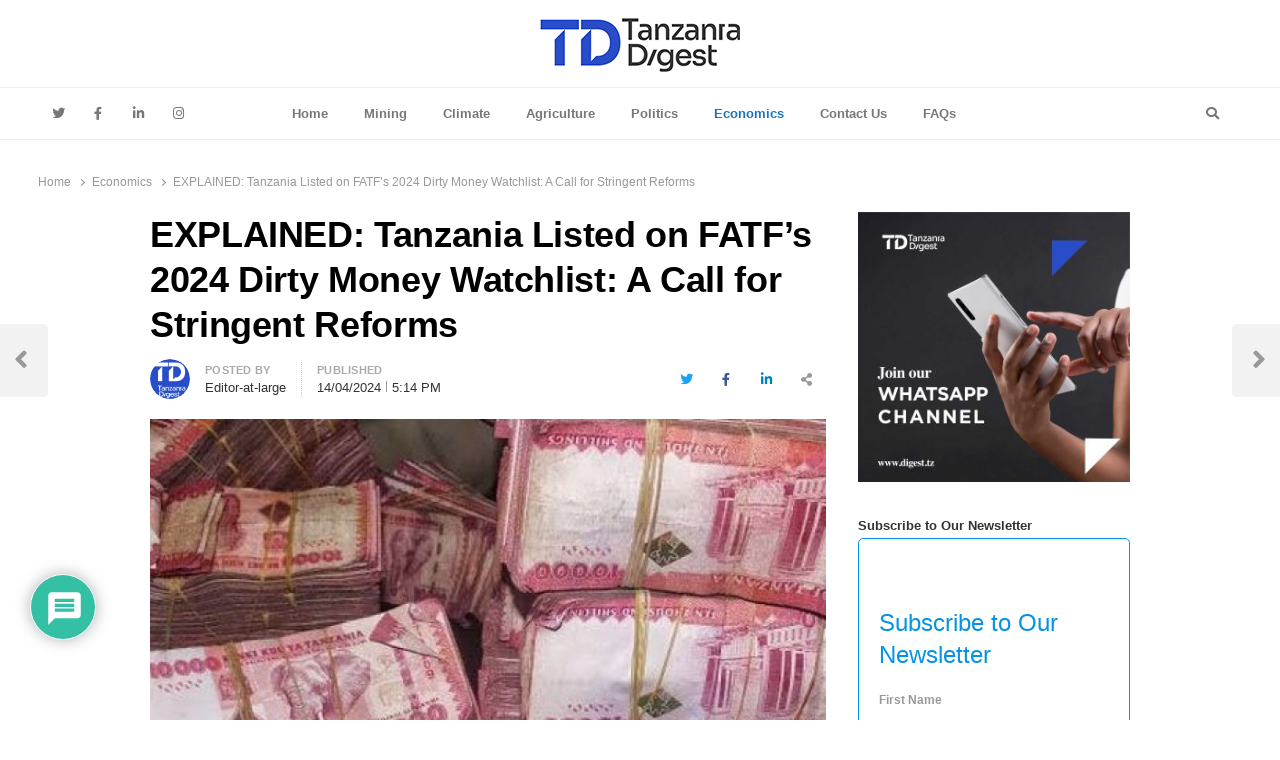

--- FILE ---
content_type: text/html; charset=UTF-8
request_url: https://www.digest.tz/wp-content/plugins/post-views-counter-pro/includes/ajax.php
body_size: -207
content:
{"post_id":100484,"counted":true,"type":"post","storage":{"name":["pvc_visits[0]"],"value":["1767992573b100484"],"expiry":[1767992573]}}

--- FILE ---
content_type: text/html; charset=utf-8
request_url: https://www.google.com/recaptcha/api2/aframe
body_size: 266
content:
<!DOCTYPE HTML><html><head><meta http-equiv="content-type" content="text/html; charset=UTF-8"></head><body><script nonce="vAg-6pzPJCweKrs9BUimeA">/** Anti-fraud and anti-abuse applications only. See google.com/recaptcha */ try{var clients={'sodar':'https://pagead2.googlesyndication.com/pagead/sodar?'};window.addEventListener("message",function(a){try{if(a.source===window.parent){var b=JSON.parse(a.data);var c=clients[b['id']];if(c){var d=document.createElement('img');d.src=c+b['params']+'&rc='+(localStorage.getItem("rc::a")?sessionStorage.getItem("rc::b"):"");window.document.body.appendChild(d);sessionStorage.setItem("rc::e",parseInt(sessionStorage.getItem("rc::e")||0)+1);localStorage.setItem("rc::h",'1767992574355');}}}catch(b){}});window.parent.postMessage("_grecaptcha_ready", "*");}catch(b){}</script></body></html>

--- FILE ---
content_type: text/javascript
request_url: https://www.digest.tz/wp-content/plugins/post-views-counter-pro/js/frontend.min.js?ver=1.2.0
body_size: 1037
content:
var initPostViewsCounterPro=function(){(PostViewsCounterPro={promise:null,args:{},init:function(t){this.args=t;let e={subtype:t.content.subtype},o="pvc_visits"+("post"===t.content.type?"":"_"+t.content.type)+(!1!==t.multisite?"_"+parseInt(t.multisite):"");"cookieless"===t.dataStorage&&this.isLocalStorageAvailable()?(e.storage_type="cookieless",e.storage_data=this.readStorageData(o)):(e.storage_type="cookies",e.storage_data=this.readCookieData(o)),"rest_api"===t.mode?this.promise=this.request(t.requestURL,e,"POST",{"Content-Type":"application/x-www-form-urlencoded; charset=utf-8","X-WP-Nonce":t.nonce},o):(e.action="pvcp-check-post",e.pvcp_nonce=t.nonce,e.content=t.content.data,e.type=t.content.type,this.promise=this.request(t.requestURL,e,"POST",{"Content-Type":"application/x-www-form-urlencoded; charset=utf-8"},o))},request:function(t,e,o,a,n=""){let r={method:o,mode:"cors",cache:"no-cache",credentials:"same-origin",headers:a,body:this.prepareRequestData(e)},s=this;return fetch(t,r).then(function(t){if(!t.ok)throw Error(t.statusText);return t.json()}).then(function(t){try{"object"==typeof t&&null!==t?"success"in t&&!1===t.success?(console.log("Request error"),console.log(t.data)):("cookieless"===s.args.dataStorage?s.saveStorageData.call(s,n,t.storage,t.type):s.saveCookieData(n,t.storage),s.triggerEvent("pvcCheckPost",t)):(console.log("Invalid object"),console.log(t))}catch(e){console.log("Invalid JSON data"),console.log(e)}}).catch(function(t){console.log("Invalid response"),console.log(t)})},prepareRequestData:function(t){return Object.keys(t).map(function(e){return encodeURIComponent(e)+"="+encodeURIComponent(t[e])}).join("&").replace(/%20/g,"+")},triggerEvent:function(t,e){let o=new CustomEvent(t,{bubbles:!0,detail:e});document.dispatchEvent(o)},saveStorageData:function(t,e,o){window.localStorage.setItem(t,JSON.stringify(e[o]))},readStorageData:function(t){let e=null;return null===(e=window.localStorage.getItem(t))&&(e=""),e},saveCookieData:function(t,e){var o="";"https:"===document.location.protocol&&(o=";secure");for(let a=0;a<e.name.length;a++){var n=new Date,r=parseInt(e.expiry[a]);r?r*=1e3:r=n.getTime()+864e5,n.setTime(r),document.cookie=e.name[a]+"="+e.value[a]+";expires="+n.toUTCString()+";path=/"+("/"===this.args.path?"":this.args.path)+";domain="+this.args.domain+o+";SameSite=Lax"}},readCookieData:function(t){var e=[];return document.cookie.split(";").forEach(function(o){var[a,n]=o.split("="),r=a.trim();RegExp(t+"\\[\\d+\\]").test(r)&&e.push(n)}),e.join("a")},isLocalStorageAvailable:function(){var t;try{return(t=window.localStorage).setItem("__pvcStorageTest",0),t.removeItem("__pvcStorageTest"),!0}catch(e){return e instanceof DOMException&&(22===e.code||1014===e.code||"QuotaExceededError"===e.name||"NS_ERROR_DOM_QUOTA_REACHED"===e.name)&&t&&0!==t.length}}}).init(pvcpArgsFrontend)};document.addEventListener("DOMContentLoaded",initPostViewsCounterPro);